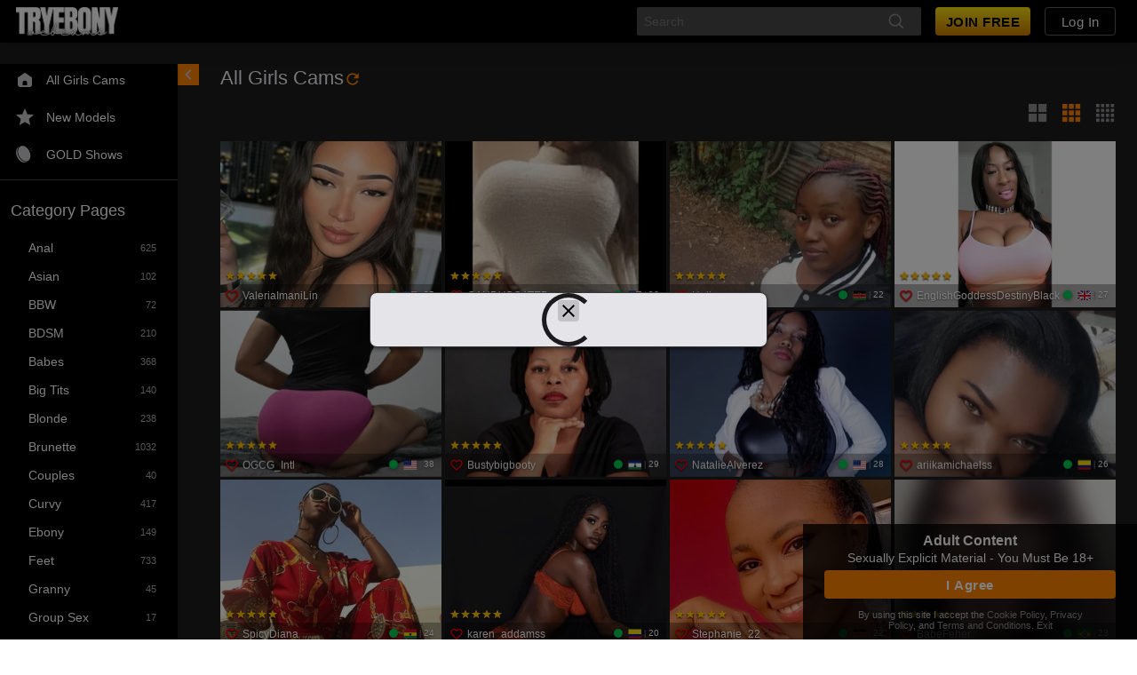

--- FILE ---
content_type: text/plain; charset=utf-8
request_url: https://tryebony.com/identification/1d3n71f1c4710n-r35ul7/NEhy/HWSXe/iR_d?q=F8WX3YFVQfg6htE2SuAl
body_size: -40
content:
OmZ3DY8g49eIslr+uV+XbRKiVu9+52wH6E0swYPjHDZ6fymFHYxYH4+PtxUSBdIkC5IES0dOZ/v6sN8y75UF/J0FJO3+Zw==